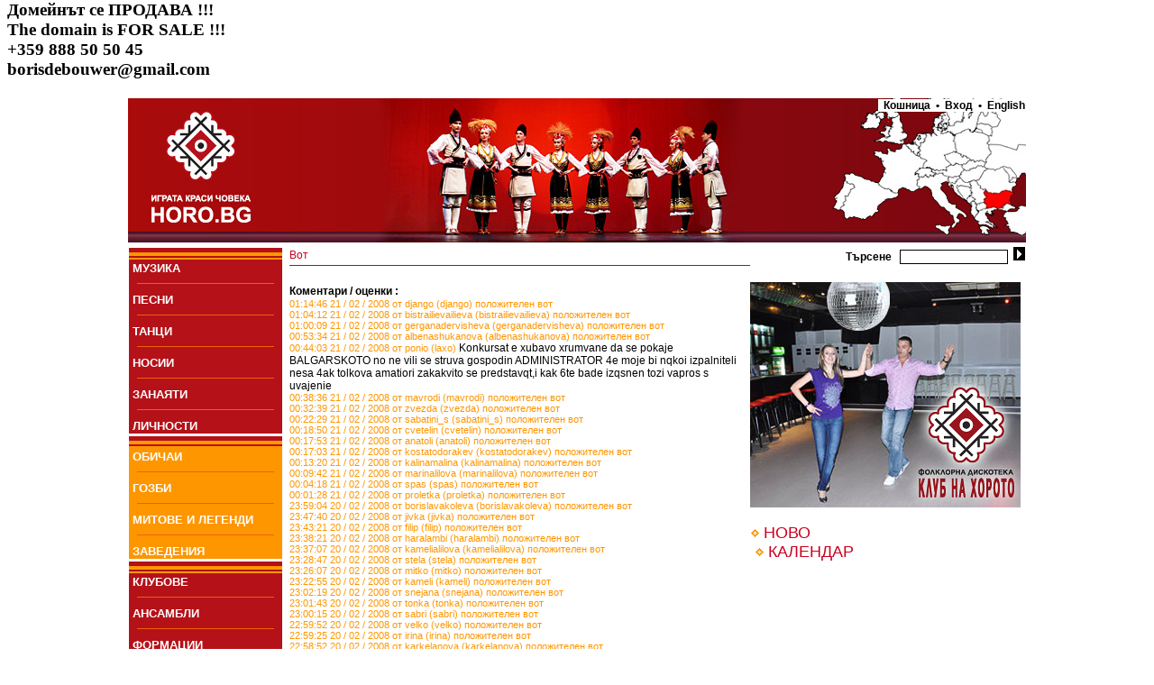

--- FILE ---
content_type: text/html
request_url: http://horo.bg/index.php?menunode=223&show=voteshow&materialid=690&competition=124&page=43
body_size: 28218
content:
<html>
 <head>
  <title>Horo.bg - българският сайт за народни хора, песни, танци, обичаи, фолклор</title>
   <meta http-equiv='Content-Type' content='text/html; charset=utf-8'>
   <meta name='robots' content='index,follow'>
   <meta name='GOOGLEBOT' content='index,follow'>
   <meta name='rating' content='General'>
   <meta name='revisit-after' content='3 days'>
   <meta name='doc-type' content='Web Page'>
   <meta name='object' content='Web Page'>
   <meta name='resource-type' content='document'>
   <meta name='distribution' content='Global'>
   <meta name='copyright' content='Horo.bg'>
   <meta name='owner' content='Horo.bg'>
   <meta name='classification' content='Business'>
   <meta name='doc-rights' content='Horo.bg'>
   <meta name='doc-publisher' content='Horo.bg'>
<meta name='description' content='Най-популярният сайт за хора, песни, танци и фолклор. Винаги актуален график на занятията в клубовете по танци. Регистрирай и ползвай безплатно своя поща и e-mail@horo.bg'>
<meta name='keywords' content='хоро,хора,народни хора,песен,песни,музикални инструменти,инструмент,носия,носии,обичай,обичаи,гозби,ястия,национална кухня,българия,български,horo,song,dance,national costume,music instrument,customs,national cuisine,bulgaria,bulgarian'>
<link href='style.css' rel='stylesheet' type='text/css'>
	<link rel='alternate' type='application/rss+xml' href='http://horo.bg/rss.php' title='Horo.bg - най-новото' /></head><body bgcolor='white'>
<h3>Домейнът се ПРОДАВА !!!<br>
The domain is FOR SALE !!!<br>
+359 888 50 50 45<br>
borisdebouwer@gmail.com</h3><center><table border='0'  style='width:1000px;'>
 <tr><td colspan='2' background='images/head.jpg' style='height:160px;' align='right' valign='top' class='txt_bb'><a href='/' style='position:absolute;left:0px;'><img src='/images/transp.gif' style='width:300px;height:160px;' border='0'></a><a href='/index.php?show=areamap' style='position:absolute;right:0px;top:20px;'><img src='/images/transp.gif' style='width:300px;height:140px;' border='0'></a><a class='txt_bb' style='text-decoration:none;background-color: White;' href='/index.php?show=cart'>&nbsp;&nbsp;Кошница&nbsp;&nbsp;&#8226;</a><a class='txt_bb' style='text-decoration:none;background-color: White;' href='/index.php?show=login'>&nbsp;&nbsp;Вход&nbsp;&nbsp;</a><a class='txt_bb' style='text-decoration:none;background-color: White;' href='/index.php?lang=en'>&#8226;&nbsp;&nbsp;English</a></td></tr><tr><td style='width:174px;' valign='top'><table border='0' cellspacing='0' cellpadding='0' ><tr><td style='height:16px;' valign='bottom'><img src='images/org_menu.jpg' border='0'></td></tr><tr><td bgcolor='B51118'>&nbsp;<a href='/index.php?menunode=2&show=mlist' class='menu'>МУЗИКА</a></td></tr><tr><td bgcolor='B51118'><hr color='#EB6309' size='1' width='150' >&nbsp;<a href='/index.php?menunode=265&show=mlist' class='menu'>ПEСНИ</a></td></tr><tr><td bgcolor='B51118'><hr color='#EB6309' size='1' width='150' >&nbsp;<a href='/index.php?menunode=1&show=mlist' class='menu'>ТАНЦИ</a></td></tr><tr><td bgcolor='B51118'><hr color='#EB6309' size='1' width='150' >&nbsp;<a href='/index.php?menunode=4&show=mlist' class='menu'>НОСИИ</a></td></tr><tr><td bgcolor='B51118'><hr color='#EB6309' size='1' width='150' >&nbsp;<a href='/index.php?menunode=41&show=mlist' class='menu'>ЗАНАЯТИ</a></td></tr><tr><td bgcolor='B51118'><hr color='#EB6309' size='1' width='150' >&nbsp;<a href='/index.php?menunode=148&show=mlist' class='menu'>ЛИЧНОСТИ</a></td></tr><tr><td style='height:16px;' valign='bottom'><img src='images/org_menu.jpg' border='0'></td></tr><tr><td bgcolor='FE9600'>&nbsp;<a href='/index.php?menunode=5&show=mlist' class='menu'>ОБИЧАИ</a></td></tr><tr><td bgcolor='FE9600'><hr color='#EB6309' size='1' width='150' >&nbsp;<a href='/index.php?menunode=6&show=mlist' class='menu'>ГОЗБИ</a></td></tr><tr><td bgcolor='FE9600'><hr color='#EB6309' size='1' width='150' >&nbsp;<a href='/index.php?menunode=7&show=mlist' class='menu'>МИТОВЕ И ЛЕГЕНДИ</a></td></tr><tr><td bgcolor='FE9600'><hr color='#EB6309' size='1' width='150' >&nbsp;<a href='/index.php?menunode=43&show=mlist' class='menu'>ЗАВЕДЕНИЯ</a></td></tr><tr><td style='height:16px;' valign='bottom'><img src='images/org_menu.jpg' border='0'></td></tr><tr><td bgcolor='B51118'>&nbsp;<a href='/index.php?menunode=10&show=mlist' class='menu'>КЛУБОВЕ</a></td></tr><tr><td bgcolor='B51118'><hr color='#EB6309' size='1' width='150' >&nbsp;<a href='/index.php?menunode=272&show=mlist' class='menu'>АНСАМБЛИ</a></td></tr><tr><td bgcolor='B51118'><hr color='#EB6309' size='1' width='150' >&nbsp;<a href='/index.php?menunode=424&show=mlist' class='menu'>ФОРМАЦИИ</a></td></tr><tr><td bgcolor='B51118'><hr color='#EB6309' size='1' width='150' >&nbsp;<a href='/index.php?menunode=342&show=videobrowser' class='menu'>ВИДЕО</a></td></tr><tr><td bgcolor='B51118'><hr color='#EB6309' size='1' width='150' >&nbsp;<a href='/index.php?menunode=413&show=imagebrowser' class='menu'>СНИМКИ</a></td></tr><tr><td style='height:16px;' valign='bottom'><img src='images/org_menu.jpg' border='0'></td></tr><tr><td bgcolor='FE9600'>&nbsp;<a href='/index.php?menunode=0&show=' class='menu'>КОНКУРСИ</a></td></tr><tr><td bgcolor='FE9600'>&nbsp;<img src='images/romb.gif' border='0'>&nbsp;<a href='/index.php?menunode=8&show=mlist' class='menu'  style='font-weight: normal;'>Надиграване 2008 /116</a></td></tr><tr><td bgcolor='FE9600'>&nbsp;&nbsp;&nbsp;&nbsp;&nbsp;&nbsp;<a href='/index.php?menunode=127&show=mlist' class='menu' style='font-weight: normal;'>Групови изпълнения /94</a></td></tr><tr><td bgcolor='FE9600'>&nbsp;&nbsp;&nbsp;&nbsp;&nbsp;&nbsp;<a href='/index.php?menunode=254&show=mlist' class='menu' style='font-weight: normal;'>Награждаване /1</a></td></tr><tr><td bgcolor='FE9600'>&nbsp;&nbsp;&nbsp;&nbsp;&nbsp;&nbsp;<a href='/index.php?menunode=124&show=mlist' class='menu' style='font-weight: normal;'>Солови изпълнения /7</a></td></tr><tr><td bgcolor='FE9600'>&nbsp;&nbsp;&nbsp;&nbsp;&nbsp;&nbsp;&nbsp;&nbsp;<a href='/index.php?menunode=221&show=mlist' class='menu' style='font-weight: normal;'>Варненско хоро /2</a></td></tr><tr><td bgcolor='FE9600'>&nbsp;&nbsp;&nbsp;&nbsp;&nbsp;&nbsp;&nbsp;&nbsp;<a href='/index.php?menunode=224&show=mlist' class='menu' style='font-weight: normal;'>Еленино хоро /1</a></td></tr><tr><td bgcolor='FE9600'>&nbsp;&nbsp;&nbsp;&nbsp;&nbsp;&nbsp;&nbsp;&nbsp;<a href='/index.php?menunode=223&show=mlist' class='menu' style='font-weight: normal;'>Пайдушко хоро /1</a></td></tr><tr><td bgcolor='FE9600'>&nbsp;&nbsp;&nbsp;&nbsp;&nbsp;&nbsp;&nbsp;&nbsp;<a href='/index.php?menunode=197&show=mlist' class='menu' style='font-weight: normal;'>Ръченица /2</a></td></tr><tr><td bgcolor='FE9600'>&nbsp;&nbsp;&nbsp;&nbsp;&nbsp;&nbsp;&nbsp;&nbsp;<a href='/index.php?menunode=191&show=mlist' class='menu' style='font-weight: normal;'>Четворно хоро /1</a></td></tr><tr><td bgcolor='FE9600'>&nbsp;&nbsp;&nbsp;&nbsp;&nbsp;&nbsp;<a href='/index.php?menunode=240&show=mlist' class='menu' style='font-weight: normal;'>Сценични танци /11</a></td></tr><tr><td bgcolor='FE9600'>&nbsp;<img src='images/romb.gif' border='0'>&nbsp;<a href='/index.php?menunode=404&show=mlist' class='menu'  style='font-weight: normal;'>Надиграване 2011 /75</a></td></tr><tr><td bgcolor='FE9600'>&nbsp;<img src='images/romb.gif' border='0'>&nbsp;<a href='/index.php?menunode=151&show=mlist' class='menu'  style='font-weight: normal;'>Тъпан и хоро 2008 /1</a></td></tr><tr><td bgcolor='FE9600'>&nbsp;<img src='images/romb.gif' border='0'>&nbsp;<a href='/index.php?menunode=256&show=mlist' class='menu'  style='font-weight: normal;'>Фолклорна огърлица /3</a></td></tr><tr><td bgcolor='FE9600'><hr color='#EB6309' size='1' width='150' >&nbsp;<a href='/index.php?menunode=9&show=mlist' class='menu'>СЪБИТИЯ</a></td></tr><tr><td bgcolor='FE9600'><hr color='#EB6309' size='1' width='150' >&nbsp;<a href='/index.php?menunode=90&show=mlist' class='menu'>ОТЗИВИ</a></td></tr><tr><td bgcolor='FE9600'><hr color='#EB6309' size='1' width='150' >&nbsp;<a href='/index.php?menunode=363&show=mlist' class='menu'>ПОЗДРАВИ</a></td></tr><tr><td style='height:16px;' valign='bottom'><img src='images/org_menu.jpg' border='0'></td></tr><tr><td bgcolor='B51118'>&nbsp;<a href='/index.php?menunode=12&show=mlist' class='menu'>МАГАЗИН</a></td></tr><tr><td bgcolor='B51118'><hr color='#EB6309' size='1' width='150' >&nbsp;<a href='/index.php?menunode=42&show=mlist' class='menu'>НОВИНИ</a></td></tr><tr><td bgcolor='B51118'><hr color='#EB6309' size='1' width='150' >&nbsp;<a href='/index.php?menunode=414&show=mlist' class='menu'>ОБЯВИ</a></td></tr><tr><td bgcolor='B51118'><hr color='#EB6309' size='1' width='150' >&nbsp;<a href='/index.php?menunode=244&show=mlist' class='menu'>РАБОТА</a></td></tr><tr><td style='height:13px;' valign='top'><img src='images/btm_menu.jpg' border='0'></td></tr></table></td><td valign='top'><table border='0' width='100%' cellpadding='0' cellspacing='0'><tr> <td class='txt_rs' style='border-bottom:1px #C9011E solid;' valign='middle'>Вот </td> <td class='txt_bb' align='right'><form action='/index.php?show=search' method='post' style='margin-top:2px;margin-bottom:2px;'>Търсене&nbsp;&nbsp;&nbsp;<input type='text' name='query' class='searchbox'>&nbsp;&nbsp;<input  type='submit' name='go' value='' style='background-image: url(images/search_arrow.jpg); width:13px;height:15px;border:0px;'></form> </td></tr><tr> <td valign='top'><br><span class='txt_bb'>Коментари / оценки : </span>&nbsp;<br><span class='txt_o'>01:14:46 21 / 02 / 2008  от  django (django)</span><span class='txt_o'> положителен вот</span><span class='txt_b'> </span><br><span class='txt_o'>01:04:12 21 / 02 / 2008  от  bistrailievailieva (bistrailievailieva)</span><span class='txt_o'> положителен вот</span><span class='txt_b'> </span><br><span class='txt_o'>01:00:09 21 / 02 / 2008  от  gerganadervisheva (gerganadervisheva)</span><span class='txt_o'> положителен вот</span><span class='txt_b'> </span><br><span class='txt_o'>00:53:34 21 / 02 / 2008  от  albenashukanova (albenashukanova)</span><span class='txt_o'> положителен вот</span><span class='txt_b'> </span><br><span class='txt_o'>00:44:03 21 / 02 / 2008  от  ponio (laxo)</span><span class='txt_b'> Konkursat e xubavo xrumvane da se pokaje BALGARSKOTO no ne vili se struva gospodin ADMINISTRATOR 4e moje bi nqkoi izpalniteli nesa 4ak tolkova amatiori zakakvito se predstavqt,i kak 6te bade izqsnen tozi vapros s uvajenie</span><br><span class='txt_o'>00:38:36 21 / 02 / 2008  от  mavrodi (mavrodi)</span><span class='txt_o'> положителен вот</span><span class='txt_b'> </span><br><span class='txt_o'>00:32:39 21 / 02 / 2008  от  zvezda (zvezda)</span><span class='txt_o'> положителен вот</span><span class='txt_b'> </span><br><span class='txt_o'>00:22:29 21 / 02 / 2008  от  sabatini_s (sabatini_s)</span><span class='txt_o'> положителен вот</span><span class='txt_b'> </span><br><span class='txt_o'>00:18:50 21 / 02 / 2008  от  cvetelin (cvetelin)</span><span class='txt_o'> положителен вот</span><span class='txt_b'> </span><br><span class='txt_o'>00:17:53 21 / 02 / 2008  от  anatoli (anatoli)</span><span class='txt_o'> положителен вот</span><span class='txt_b'> </span><br><span class='txt_o'>00:17:03 21 / 02 / 2008  от  kostatodorakev (kostatodorakev)</span><span class='txt_o'> положителен вот</span><span class='txt_b'> </span><br><span class='txt_o'>00:13:20 21 / 02 / 2008  от  kalinamalina (kalinamalina)</span><span class='txt_o'> положителен вот</span><span class='txt_b'> </span><br><span class='txt_o'>00:09:42 21 / 02 / 2008  от  marinalilova (marinalilova)</span><span class='txt_o'> положителен вот</span><span class='txt_b'> </span><br><span class='txt_o'>00:04:18 21 / 02 / 2008  от  spas (spas)</span><span class='txt_o'> положителен вот</span><span class='txt_b'> </span><br><span class='txt_o'>00:01:28 21 / 02 / 2008  от  proletka (proletka)</span><span class='txt_o'> положителен вот</span><span class='txt_b'> </span><br><span class='txt_o'>23:59:04 20 / 02 / 2008  от  borislavakoleva (borislavakoleva)</span><span class='txt_o'> положителен вот</span><span class='txt_b'> </span><br><span class='txt_o'>23:47:40 20 / 02 / 2008  от  jivka (jivka)</span><span class='txt_o'> положителен вот</span><span class='txt_b'> </span><br><span class='txt_o'>23:43:21 20 / 02 / 2008  от  filip (filip)</span><span class='txt_o'> положителен вот</span><span class='txt_b'> </span><br><span class='txt_o'>23:38:21 20 / 02 / 2008  от  haralambi (haralambi)</span><span class='txt_o'> положителен вот</span><span class='txt_b'> </span><br><span class='txt_o'>23:37:07 20 / 02 / 2008  от  kamelialilova (kamelialilova)</span><span class='txt_o'> положителен вот</span><span class='txt_b'> </span><br><span class='txt_o'>23:28:47 20 / 02 / 2008  от  stela (stela)</span><span class='txt_o'> положителен вот</span><span class='txt_b'> </span><br><span class='txt_o'>23:26:07 20 / 02 / 2008  от  mitko (mitko)</span><span class='txt_o'> положителен вот</span><span class='txt_b'> </span><br><span class='txt_o'>23:22:55 20 / 02 / 2008  от  kameli (kameli)</span><span class='txt_o'> положителен вот</span><span class='txt_b'> </span><br><span class='txt_o'>23:02:19 20 / 02 / 2008  от  snejana (snejana)</span><span class='txt_o'> положителен вот</span><span class='txt_b'> </span><br><span class='txt_o'>23:01:43 20 / 02 / 2008  от  tonka (tonka)</span><span class='txt_o'> положителен вот</span><span class='txt_b'> </span><br><span class='txt_o'>23:00:15 20 / 02 / 2008  от  sabri (sabri)</span><span class='txt_o'> положителен вот</span><span class='txt_b'> </span><br><span class='txt_o'>22:59:52 20 / 02 / 2008  от  velko (velko)</span><span class='txt_o'> положителен вот</span><span class='txt_b'> </span><br><span class='txt_o'>22:59:25 20 / 02 / 2008  от  irina (irina)</span><span class='txt_o'> положителен вот</span><span class='txt_b'> </span><br><span class='txt_o'>22:58:52 20 / 02 / 2008  от  karkelanova (karkelanova)</span><span class='txt_o'> положителен вот</span><span class='txt_b'> </span><br><span class='txt_o'>22:57:45 20 / 02 / 2008  от  iliq (iliq)</span><span class='txt_o'> положителен вот</span><span class='txt_b'> </span><br><span class='txt_o'>22:57:09 20 / 02 / 2008  от  ТАНЯ (tanichka)</span><span class='txt_o'> положителен вот</span><span class='txt_b'> </span><br><span class='txt_o'>22:56:41 20 / 02 / 2008  от  kostukov (kostukov)</span><span class='txt_o'> положителен вот</span><span class='txt_b'> </span><br><span class='txt_o'>22:56:09 20 / 02 / 2008  от  nedio (taborliev)</span><span class='txt_o'> положителен вот</span><span class='txt_b'> </span><br><span class='txt_o'>22:55:38 20 / 02 / 2008  от  hristomollov (hristomollov)</span><span class='txt_o'> положителен вот</span><span class='txt_b'> </span><br><span class='txt_o'>22:55:05 20 / 02 / 2008  от  sokratnikolov (sokratnikolov)</span><span class='txt_o'> положителен вот</span><span class='txt_b'> </span><br><span class='txt_o'>22:54:36 20 / 02 / 2008  от  nadejda nikolova (nadia)</span><span class='txt_o'> положителен вот</span><span class='txt_b'> </span><br><span class='txt_o'>22:54:00 20 / 02 / 2008  от  krasev (aak)</span><span class='txt_o'> положителен вот</span><span class='txt_b'> </span><br><span class='txt_o'>22:53:28 20 / 02 / 2008  от  georgiev (vasil)</span><span class='txt_o'> положителен вот</span><span class='txt_b'> </span><br><span class='txt_o'>22:52:50 20 / 02 / 2008  от  zoia mollova (mollova)</span><span class='txt_o'> положителен вот</span><span class='txt_b'> </span><br><span class='txt_o'>22:52:23 20 / 02 / 2008  от  n.hubenova (hubenova)</span><span class='txt_o'> положителен вот</span><span class='txt_b'> </span><br><span class='txt_o'>22:51:52 20 / 02 / 2008  от  gospodin (gospodin)</span><span class='txt_o'> положителен вот</span><span class='txt_b'> </span><br><span class='txt_o'>22:51:25 20 / 02 / 2008  от  todorakeva (todorakeva)</span><span class='txt_o'> положителен вот</span><span class='txt_b'> </span><br><span class='txt_o'>22:50:39 20 / 02 / 2008  от  denka (denka)</span><span class='txt_o'> положителен вот</span><span class='txt_b'> </span><br><span class='txt_o'>22:50:08 20 / 02 / 2008  от  gergina (gergina)</span><span class='txt_o'> положителен вот</span><span class='txt_b'> </span><br><span class='txt_o'>22:49:42 20 / 02 / 2008  от  ivadimitrova (ivadimitrova)</span><span class='txt_o'> положителен вот</span><span class='txt_b'> </span><br><span class='txt_o'>22:49:19 20 / 02 / 2008  от  stiliqn (stiliqn)</span><span class='txt_o'> положителен вот</span><span class='txt_b'> </span><br><span class='txt_o'>22:48:44 20 / 02 / 2008  от  rosen (rosenrosen)</span><span class='txt_o'> положителен вот</span><span class='txt_b'> </span><br><span class='txt_o'>22:48:17 20 / 02 / 2008  от  маргарита (margarita)</span><span class='txt_o'> положителен вот</span><span class='txt_b'> </span><br><span class='txt_o'>22:47:48 20 / 02 / 2008  от  НИКОЛА (nikolaihaitov)</span><span class='txt_o'> положителен вот</span><span class='txt_b'> </span><br><span class='txt_o'>22:47:13 20 / 02 / 2008  от  ДИМИТЪР (spiro)</span><span class='txt_o'> положителен вот</span><span class='txt_b'> </span><br><span class='txt_b'></span><a href='/index.php?menunode=223&show=voteshow&materialid=690&competition=124&page=0' class='txt_rs' style='text-decoration:none;font-weight:bold;'>1 </a>&nbsp;<a href='/index.php?menunode=223&show=voteshow&materialid=690&competition=124&page=1' class='txt_rs' style='text-decoration:none;font-weight:bold;'>2 </a>&nbsp;<a href='/index.php?menunode=223&show=voteshow&materialid=690&competition=124&page=2' class='txt_rs' style='text-decoration:none;font-weight:bold;'>3 </a>&nbsp;<a href='/index.php?menunode=223&show=voteshow&materialid=690&competition=124&page=3' class='txt_rs' style='text-decoration:none;font-weight:bold;'>4 </a>&nbsp;<a href='/index.php?menunode=223&show=voteshow&materialid=690&competition=124&page=4' class='txt_rs' style='text-decoration:none;font-weight:bold;'>5 </a>&nbsp;<a href='/index.php?menunode=223&show=voteshow&materialid=690&competition=124&page=5' class='txt_rs' style='text-decoration:none;font-weight:bold;'>6 </a>&nbsp;<a href='/index.php?menunode=223&show=voteshow&materialid=690&competition=124&page=6' class='txt_rs' style='text-decoration:none;font-weight:bold;'>7 </a>&nbsp;<a href='/index.php?menunode=223&show=voteshow&materialid=690&competition=124&page=7' class='txt_rs' style='text-decoration:none;font-weight:bold;'>8 </a>&nbsp;<a href='/index.php?menunode=223&show=voteshow&materialid=690&competition=124&page=8' class='txt_rs' style='text-decoration:none;font-weight:bold;'>9 </a>&nbsp;<a href='/index.php?menunode=223&show=voteshow&materialid=690&competition=124&page=9' class='txt_rs' style='text-decoration:none;font-weight:bold;'>10 </a>&nbsp;<a href='/index.php?menunode=223&show=voteshow&materialid=690&competition=124&page=10' class='txt_rs' style='text-decoration:none;font-weight:bold;'>11 </a>&nbsp;<a href='/index.php?menunode=223&show=voteshow&materialid=690&competition=124&page=11' class='txt_rs' style='text-decoration:none;font-weight:bold;'>12 </a>&nbsp;<a href='/index.php?menunode=223&show=voteshow&materialid=690&competition=124&page=12' class='txt_rs' style='text-decoration:none;font-weight:bold;'>13 </a>&nbsp;<a href='/index.php?menunode=223&show=voteshow&materialid=690&competition=124&page=13' class='txt_rs' style='text-decoration:none;font-weight:bold;'>14 </a>&nbsp;<a href='/index.php?menunode=223&show=voteshow&materialid=690&competition=124&page=14' class='txt_rs' style='text-decoration:none;font-weight:bold;'>15 </a>&nbsp;<a href='/index.php?menunode=223&show=voteshow&materialid=690&competition=124&page=15' class='txt_rs' style='text-decoration:none;font-weight:bold;'>16 </a>&nbsp;<a href='/index.php?menunode=223&show=voteshow&materialid=690&competition=124&page=16' class='txt_rs' style='text-decoration:none;font-weight:bold;'>17 </a>&nbsp;<a href='/index.php?menunode=223&show=voteshow&materialid=690&competition=124&page=17' class='txt_rs' style='text-decoration:none;font-weight:bold;'>18 </a>&nbsp;<a href='/index.php?menunode=223&show=voteshow&materialid=690&competition=124&page=18' class='txt_rs' style='text-decoration:none;font-weight:bold;'>19 </a>&nbsp;<a href='/index.php?menunode=223&show=voteshow&materialid=690&competition=124&page=19' class='txt_rs' style='text-decoration:none;font-weight:bold;'>20 </a>&nbsp;<a href='/index.php?menunode=223&show=voteshow&materialid=690&competition=124&page=20' class='txt_rs' style='text-decoration:none;font-weight:bold;'>21 </a>&nbsp;<a href='/index.php?menunode=223&show=voteshow&materialid=690&competition=124&page=21' class='txt_rs' style='text-decoration:none;font-weight:bold;'>22 </a>&nbsp;<a href='/index.php?menunode=223&show=voteshow&materialid=690&competition=124&page=22' class='txt_rs' style='text-decoration:none;font-weight:bold;'>23 </a>&nbsp;<a href='/index.php?menunode=223&show=voteshow&materialid=690&competition=124&page=23' class='txt_rs' style='text-decoration:none;font-weight:bold;'>24 </a>&nbsp;<a href='/index.php?menunode=223&show=voteshow&materialid=690&competition=124&page=24' class='txt_rs' style='text-decoration:none;font-weight:bold;'>25 </a>&nbsp;<a href='/index.php?menunode=223&show=voteshow&materialid=690&competition=124&page=25' class='txt_rs' style='text-decoration:none;font-weight:bold;'>26 </a>&nbsp;<a href='/index.php?menunode=223&show=voteshow&materialid=690&competition=124&page=26' class='txt_rs' style='text-decoration:none;font-weight:bold;'>27 </a>&nbsp;<a href='/index.php?menunode=223&show=voteshow&materialid=690&competition=124&page=27' class='txt_rs' style='text-decoration:none;font-weight:bold;'>28 </a>&nbsp;<a href='/index.php?menunode=223&show=voteshow&materialid=690&competition=124&page=28' class='txt_rs' style='text-decoration:none;font-weight:bold;'>29 </a>&nbsp;<a href='/index.php?menunode=223&show=voteshow&materialid=690&competition=124&page=29' class='txt_rs' style='text-decoration:none;font-weight:bold;'>30 </a>&nbsp;<a href='/index.php?menunode=223&show=voteshow&materialid=690&competition=124&page=30' class='txt_rs' style='text-decoration:none;font-weight:bold;'>31 </a>&nbsp;<a href='/index.php?menunode=223&show=voteshow&materialid=690&competition=124&page=31' class='txt_rs' style='text-decoration:none;font-weight:bold;'>32 </a>&nbsp;<a href='/index.php?menunode=223&show=voteshow&materialid=690&competition=124&page=32' class='txt_rs' style='text-decoration:none;font-weight:bold;'>33 </a>&nbsp;<a href='/index.php?menunode=223&show=voteshow&materialid=690&competition=124&page=33' class='txt_rs' style='text-decoration:none;font-weight:bold;'>34 </a>&nbsp;<a href='/index.php?menunode=223&show=voteshow&materialid=690&competition=124&page=34' class='txt_rs' style='text-decoration:none;font-weight:bold;'>35 </a>&nbsp;<a href='/index.php?menunode=223&show=voteshow&materialid=690&competition=124&page=35' class='txt_rs' style='text-decoration:none;font-weight:bold;'>36 </a>&nbsp;<a href='/index.php?menunode=223&show=voteshow&materialid=690&competition=124&page=36' class='txt_rs' style='text-decoration:none;font-weight:bold;'>37 </a>&nbsp;<a href='/index.php?menunode=223&show=voteshow&materialid=690&competition=124&page=37' class='txt_rs' style='text-decoration:none;font-weight:bold;'>38 </a>&nbsp;<a href='/index.php?menunode=223&show=voteshow&materialid=690&competition=124&page=38' class='txt_rs' style='text-decoration:none;font-weight:bold;'>39 </a>&nbsp;<a href='/index.php?menunode=223&show=voteshow&materialid=690&competition=124&page=39' class='txt_rs' style='text-decoration:none;font-weight:bold;'>40 </a>&nbsp;<a href='/index.php?menunode=223&show=voteshow&materialid=690&competition=124&page=40' class='txt_rs' style='text-decoration:none;font-weight:bold;'>41 </a>&nbsp;<a href='/index.php?menunode=223&show=voteshow&materialid=690&competition=124&page=41' class='txt_rs' style='text-decoration:none;font-weight:bold;'>42 </a>&nbsp;<a href='/index.php?menunode=223&show=voteshow&materialid=690&competition=124&page=42' class='txt_rs' style='text-decoration:none;font-weight:bold;'>43 </a>&nbsp;<a href='/index.php?menunode=223&show=voteshow&materialid=690&competition=124&page=43' class='txt_b' style='text-decoration:none;font-weight:bold;'>44 </a>&nbsp;<a href='/index.php?menunode=223&show=voteshow&materialid=690&competition=124&page=44' class='txt_rs' style='text-decoration:none;font-weight:bold;'>45 </a>&nbsp; </td> <td valign='top' style='width:305px;'><br><a href='http://horoteka.bg/' target='_blank'><img src='/horoteka.jpg'></a><br><br><img src='images/romb.gif'>&nbsp;<a href='/index.php?show=current' style='text-decoration:none;' class='txt_rl'>НОВО</a><table border='0' cellspacing='5'></table><img src='images/romb.gif' border='0' style='margin-left:5px;'>&nbsp;<a href='/index.php?show=calendar' class='txt_rl' style='text-decoration:none;'>КАЛЕНДАР</a><br> </td></tr></table></td></tr><tr> <td colspan='2'><hr color='#C9CCCE' size='2'><table border='0' width='100%'><tr><td valign='bottom'><a href='rss.php' class='txt_b' style='text-decoration:none;'>RSS</a>&nbsp;<img src='images/romb.gif'>&nbsp;<a href='http://www.facebook.com/horobg' class='txt_b' style='text-decoration:none;'>Следи във <i>FaceBook</i></a>&nbsp;<img src='images/romb.gif'>&nbsp;<a href='/index.php?show=faq' class='txt_b' style='text-decoration:none;'>FAQ</a>&nbsp;<img src='images/romb.gif'>&nbsp;<a href='/index.php?show=info' class='txt_b' style='text-decoration:none;'>Info</a>&nbsp;<img src='images/romb.gif'>&nbsp;<a href='/index.php?show=aboutus' class='txt_b' style='text-decoration:none;'>За нас</a>&nbsp;<img src='images/romb.gif'>&nbsp;<a href='/index.php?show=advertising' class='txt_b' style='text-decoration:none;'>За реклама</a>&nbsp;<img src='images/romb.gif'>&nbsp;<a href='/index.php?show=friends' class='txt_b' style='text-decoration:none;'>Приятели</a>&nbsp;<img src='images/romb.gif'>&nbsp;<a href='https://ontap.bg/' class='txt_b' style='text-decoration:none;' target='_blank' title='onTap.bg'>onTap.bg</a>&nbsp;<img src='images/romb.gif'>&nbsp;</td><td align='right' class='txt_b'>&copy; 2026 Horo.bg </td></tr></table> </td></tr></table>
</center><script type="text/javascript">
var gaJsHost = (("https:" == document.location.protocol) ? "https://ssl." : "http://www.");
document.write(unescape("%3Cscript src='" + gaJsHost + "google-analytics.com/ga.js' type='text/javascript'%3E%3C/script%3E"));
</script>
<script type="text/javascript">
try {
var pageTracker = _gat._getTracker("UA-2001630-10");
pageTracker._trackPageview();
} catch(err) {}</script></body></html>